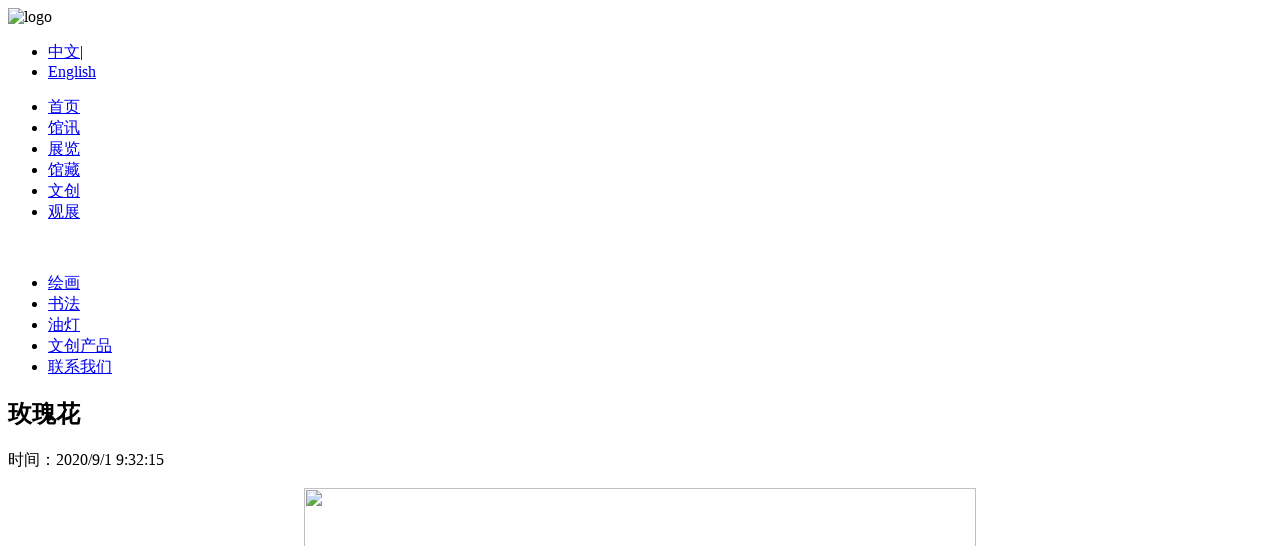

--- FILE ---
content_type: text/html; charset=utf-8
request_url: http://www.hupanyaji.com/case74677.html
body_size: 3222
content:
<!DOCTYPE html>
<html lang="en">
<head>
	<meta charset="gb2312">
	<meta http-equiv="X-UA-Compatible" content="IE=edge,chrome=1">
	<title>玫瑰花 -- 雅集园</title>
	<link rel="stylesheet" href="/template/NESTX0001-1/css/base.css">
	<link rel="stylesheet" href="/template/NESTX0001-1/css/style.css">
	<link rel="stylesheet" href="/template/NESTX0001-1/css/font-awesome.min.css">

	<script type="text/javascript" src="/template/NESTX0001-1/js/jquery-1.11.3.min.js"></script>
	<script type="text/javascript" src="/template/NESTX0001-1/js/main.js"></script>

</head>
<body>
	<header class="header wn">
		<img class="fl" src="/template/NESTX0001-1/images/logo.png" alt="logo">
		<div class="fr">
			<div class="topbar clearfix">
				<ul>
					<li><a href="/">中文</a>|</li>
					<li><a href="javascript:;">English</a></li>
				</ul>
			</div>
			<nav class="navbar clearfix clear">
				<ul>
					<li><a href="/guanw.html">首页</a></li>
					<li><a href="/guanx.html">馆讯</a></li>
					<li><a href="/zhanl.html">展览</a></li>
					<li><a href="/guancang.html">馆藏</a></li>
					<li class="navbar-active"><a href="/case.html">文创</a></li>
					<li><a href="/about20419.html">观展</a></li>
				</ul>
			</nav>
		</div>
	</header>

	<section>
		<div class="banner wn re">
			<img class="banner1" src="/template/NESTX0001-1/images/banner1.jpg" alt="">
		</div>
	</section>
	
	<aside class="aside-nav clear hidden-aside">
		<nav class="wn">
			<ul class="aside-nav-lis">
				<li><a href="/guancang.html">绘画</a></li>
				<li><a href="/shufa.html">书法</a></li>
				<li><a href="/youdeng.html">油灯</a></li>
				<li><a href="/case.html">文创产品</a></li>
				<li><a href="/contact.html">联系我们</a></li>
			</ul>
		</nav>
	</aside>

	<section>
		<div class="gzjy wn">
			<div style="clear:both;padding-bottom:40px;">
				<h1 class="news-title">玫瑰花</h1>
				<span class="news-time">时间：2020/9/1 9:32:15</span>
				<div style="clear:both;padding-bottom:30px;"> <p></p><p style="text-align: center; margin-bottom: 0px; padding: 0px; max-width: 100%; clear: both; min-height: 1em; color: rgb(51, 51, 51); font-family: -apple-system-font, BlinkMacSystemFont, &quot;Helvetica Neue&quot;, &quot;PingFang SC&quot;, &quot;Hiragino Sans GB&quot;, &quot;Microsoft YaHei UI&quot;, &quot;Microsoft YaHei&quot;, Arial, sans-serif; font-size: 17px; letter-spacing: 0.544px; overflow-wrap: break-word !important;"><img src="http://image.weidaoliu.com/upload/15017/images/2020083116024287.jpg" data-filename="img" style="max-width: 100%; width: 671.745px; height: 1164.11px;"></p><p style="text-align: center; margin-bottom: 0px; padding: 0px; max-width: 100%; clear: both; min-height: 1em; color: rgb(51, 51, 51); font-family: -apple-system-font, BlinkMacSystemFont, &quot;Helvetica Neue&quot;, &quot;PingFang SC&quot;, &quot;Hiragino Sans GB&quot;, &quot;Microsoft YaHei UI&quot;, &quot;Microsoft YaHei&quot;, Arial, sans-serif; font-size: 17px; letter-spacing: 0.544px; overflow-wrap: break-word !important;"><img src="http://image.weidaoliu.com/upload/15017/images/2020083116024322.jpg" data-filename="img" style="max-width: 100%; width: 671.819px; height: 2936.76px;"><img src="http://image.weidaoliu.com/upload/15017/images/2020083116024439.jpg" data-filename="img" style="max-width: 100%; width: 671.834px; height: 339.188px;"><img src="http://image.weidaoliu.com/upload/15017/images/2020083116024576.jpg" data-filename="img" style="max-width: 100%; width: 674.698px; height: 1576.48px;"></p><div style="text-align: center;"><iframe frameborder="0" width="677" height="380.8125" allow="autoplay; fullscreen" allowfullscreen="true" src="https://v.qq.com/txp/iframe/player.html?origin=https%3A%2F%2Fmp.weixin.qq.com&amp;chid=17&amp;vid=k3133ge8mcm&amp;autoplay=false&amp;full=true&amp;show1080p=false&amp;isDebugIframe=false" style="margin: 0px; padding: 0px; max-width: 100%; overflow-wrap: break-word !important;"></iframe><p></p><section powered-by="xiumi.us" style="margin: 0px; padding: 0px; max-width: 100%; letter-spacing: 0.544px; text-align: justify; font-family: -apple-system-font, system-ui, &quot;Helvetica Neue&quot;, &quot;PingFang SC&quot;, &quot;Hiragino Sans GB&quot;, &quot;Microsoft YaHei UI&quot;, &quot;Microsoft YaHei&quot;, Arial, sans-serif; font-size: 16px; overflow-wrap: break-word !important;"><section style="margin: 0px; padding: 0px; max-width: 100%; letter-spacing: 0.544px; overflow-wrap: break-word !important;"><section powered-by="xiumi.us" style="margin: 0px; padding: 0px; max-width: 100%; overflow-wrap: break-word !important;"><section powered-by="xiumi.us" style="margin: 0px; padding: 0px; max-width: 100%; font-family: -apple-system-font, BlinkMacSystemFont, &quot;Helvetica Neue&quot;, &quot;PingFang SC&quot;, &quot;Hiragino Sans GB&quot;, &quot;Microsoft YaHei UI&quot;, &quot;Microsoft YaHei&quot;, Arial, sans-serif; letter-spacing: 0.544px; overflow-wrap: break-word !important;"><section style="margin: 0px; padding: 0px; max-width: 100%; font-family: -apple-system-font, system-ui, &quot;Helvetica Neue&quot;, &quot;PingFang SC&quot;, &quot;Hiragino Sans GB&quot;, &quot;Microsoft YaHei UI&quot;, &quot;Microsoft YaHei&quot;, Arial, sans-serif; letter-spacing: 0.544px; overflow-wrap: break-word !important;"><section powered-by="xiumi.us" style="margin: 0px; padding: 0px; max-width: 100%; overflow-wrap: break-word !important;"><p style="text-align: center; margin-bottom: 0px; padding: 0px; max-width: 100%; clear: both; min-height: 1em; overflow-wrap: break-word !important;"><a href="https://weidian.com/?userid=977673305" title="点击进店在线购买" style="letter-spacing: 0.544px; background-color: rgb(255, 255, 255); font-family: &quot;open sans&quot;, &quot;Helvetica Neue&quot;, Helvetica, Arial, sans-serif; font-size: 13px;" target="_blank"><span style="font-size: 18px;"><b style=""><font color="#ff0000"><br></font></b></span></a></p><p style="text-align: center; margin-bottom: 0px; padding: 0px; max-width: 100%; clear: both; min-height: 1em; overflow-wrap: break-word !important;"><a href="https://weidian.com/?userid=977673305" title="点击进店在线购买" style="letter-spacing: 0.544px; background-color: rgb(255, 255, 255); font-family: &quot;open sans&quot;, &quot;Helvetica Neue&quot;, Helvetica, Arial, sans-serif; font-size: 13px;" target="_blank"><span style="font-size: 18px;"><b style=""><font color="#ff0000">点击进店在线购买</font></b></span></a></p></section></section></section></section></section></section></div></div>
				<!-- <div class="relevant">
					<div class="relevant-pro">                                              
						<ul>
							
								<li><a href="/case66588.html" title=""><img src="/img.ashx?shopid=15017&file=20170605035709.jpg" alt="毛泽东主席雕塑"><p>毛泽东主席雕塑</p></a></li>
							
								<li><a href="/case66589.html" title=""><img src="/img.ashx?shopid=15017&file=20170605035741.jpg" alt="紫砂茶壶"><p>紫砂茶壶</p></a></li>
							
								<li><a href="/case66590.html" title=""><img src="/img.ashx?shopid=15017&file=20170605035838.jpg" alt="真丝围巾（名家字画）"><p>真丝围巾（名家字画）</p></a></li>
							
								<li><a href="/case66591.html" title=""><img src="/img.ashx?shopid=15017&file=20170606015601.jpg" alt="心经烛台"><p>心经烛台</p></a></li>
							
						</ul>
					</div>
				</div> -->
			</div>
		</div>
	</section>

<!-- 	<section class="link">
		<div class="wn">
			<span class="fl">友情链接：</span>
			<ul class="Ahover">
				
				<li><a href="javascript:;">更多&gt;&gt;</a></li>
			</ul>
		</div>
	</section> -->
	
	<footer class="footer2">
	
	<div class="footer21">
		<div class="wn">
			<ul class="footer21-lis">
				<li>
					<p>馆讯</p>
					<ul>
						<li><a href="/guanx.html">概况</a></li>
						<li><a href="/about20411.html">馆长寄语</a></li>
						<li><a href="/about20412.html">组织架构</a></li>
						<li><a href="/about20413.html">荣誉资质</a></li>
						<li><a href="/newstype18537.html">新闻公告</a></li>
						<li><a href="/newstype18538.html">学术研究和活动</a></li>
						<li><a href="/about20414.html">艺术培训</a></li>
					</ul>
				</li>
				<li>
					<p>展览</p>
					<ul>
						<li><a href="/zhanl.html">基本陈列</a></li>
						<li><a href="/protype75912.html">临时展览</a></li>
						<li><a href="/protype75909.html">虚拟展览</a></li>
						<li><a href="/about20416.html">申请办展</a></li>
					</ul>
				</li>
				<li>
					<p>馆藏</p>
					<ul>
						<li><a href="/guancang.html">绘画</a></li>
						<li><a href="/shufa.html">书法</a></li>
						<li><a href="/youdeng.html">油灯</a></li>
					</ul>
				</li>
				<li>
					<p>文创</p>
					<ul>
						<li><a href="/case.html">文创产品</a></li>
						<li><a href="/contact.html">联系我们</a></li>
					</ul>
				</li>
				<li>
					<p>观展</p>
					<ul>
					</ul>
				</li>
			</ul>
		</div>
	</div>

	<div class="footer22">
		<div class="wn">
			<span><i class="fa fa-phone-square"></i>0519-81167191</span>
			<span><i></i>0519-81167191</span>
			<span><i class="fa fa-envelope"></i>213100</span>
			<span>备案号：<a href="http://beian.miit.gov.cn/" target="_blank">苏ICP备17030780号-1</a></span>
			<span>2010-2017&nbsp;&nbsp;雅集园&nbsp;&nbsp;</span>
		</div>
	</div>

</footer>

<script>
	$(function(){
		$(".aside-nav-lis a").each(function () {
            if ($(this).attr("href") == window.location.pathname) {
                $(".aside-nav-lis a").removeClass('aside-nav-lis-active');
                $(this).addClass('aside-nav-lis-active');
                return false;
            }
        });				
	})
</script>

	
</body>
</html>